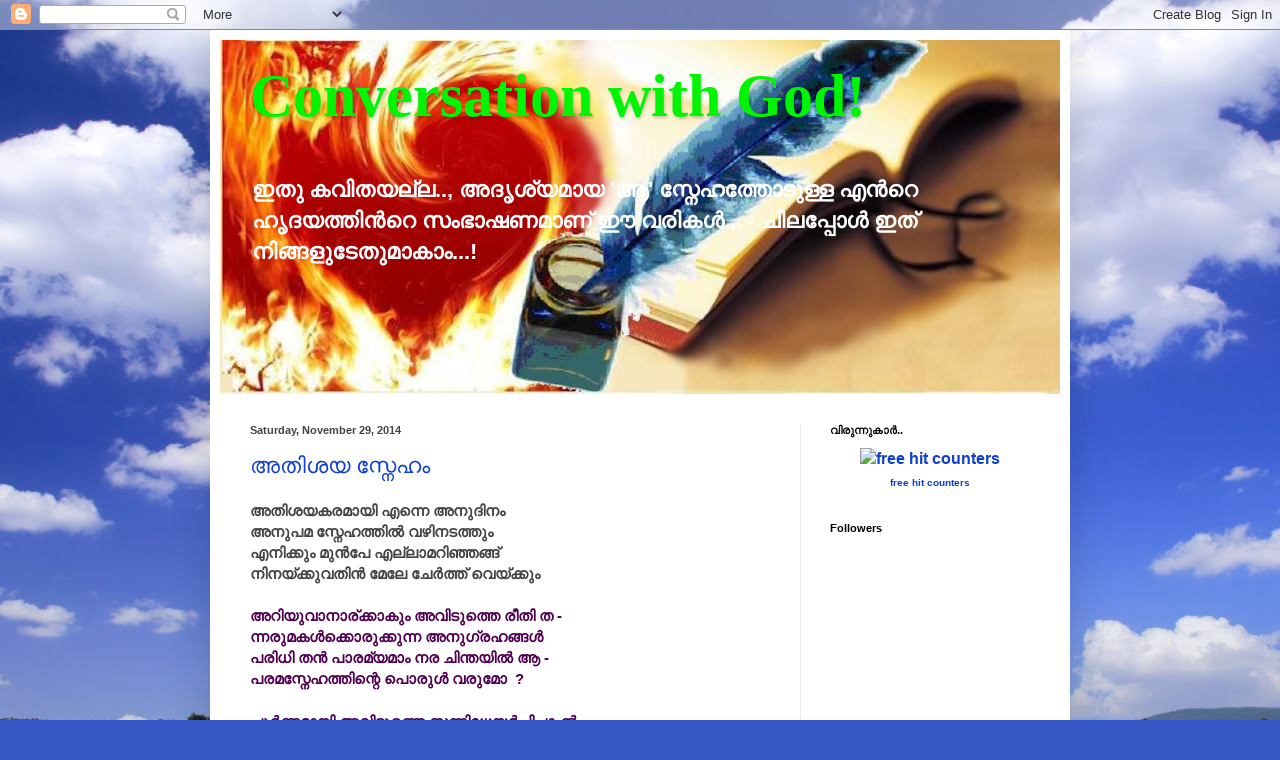

--- FILE ---
content_type: text/html; charset=UTF-8
request_url: https://hrudayamparanjathu.blogspot.com/2014/11/
body_size: 10521
content:
<!DOCTYPE html>
<html class='v2' dir='ltr' lang='en'>
<head>
<link href='https://www.blogger.com/static/v1/widgets/335934321-css_bundle_v2.css' rel='stylesheet' type='text/css'/>
<meta content='width=1100' name='viewport'/>
<meta content='text/html; charset=UTF-8' http-equiv='Content-Type'/>
<meta content='blogger' name='generator'/>
<link href='https://hrudayamparanjathu.blogspot.com/favicon.ico' rel='icon' type='image/x-icon'/>
<link href='http://hrudayamparanjathu.blogspot.com/2014/11/' rel='canonical'/>
<link rel="alternate" type="application/atom+xml" title="Conversation with God! - Atom" href="https://hrudayamparanjathu.blogspot.com/feeds/posts/default" />
<link rel="alternate" type="application/rss+xml" title="Conversation with God! - RSS" href="https://hrudayamparanjathu.blogspot.com/feeds/posts/default?alt=rss" />
<link rel="service.post" type="application/atom+xml" title="Conversation with God! - Atom" href="https://www.blogger.com/feeds/8634316811649955760/posts/default" />
<!--Can't find substitution for tag [blog.ieCssRetrofitLinks]-->
<meta content='http://hrudayamparanjathu.blogspot.com/2014/11/' property='og:url'/>
<meta content='Conversation with God!' property='og:title'/>
<meta content='ഇതു കവിതയല്ല.., അദൃശ്യമായ &#39;ആ&#39; സ്നേഹത്തോടുള്ള  എന്‍റെ ഹൃദയത്തിന്‍റെ സംഭാഷണമാണ് ഈ വരികള്‍... 
   - ചിലപ്പോള്‍ ഇത് നിങ്ങളുടേതുമാകാം...!' property='og:description'/>
<title>Conversation with God!: November 2014</title>
<style id='page-skin-1' type='text/css'><!--
/*
-----------------------------------------------
Blogger Template Style
Name:     Simple
Designer: Blogger
URL:      www.blogger.com
----------------------------------------------- */
/* Content
----------------------------------------------- */
body {
font: normal bold 16px Arial, Tahoma, Helvetica, FreeSans, sans-serif;
color: #444444;
background: #3759c7 url(//themes.googleusercontent.com/image?id=1FOUtmp43ZPqoLj1JZ2nxaZYdvVbF6HQjeiW3sr9xNk_AE0Ytyj5SVLQKr4-oLhOs1cyB) no-repeat fixed top center /* Credit: konradlew (http://www.istockphoto.com/googleimages.php?id=2099120&platform=blogger) */;
padding: 0 40px 40px 40px;
}
html body .region-inner {
min-width: 0;
max-width: 100%;
width: auto;
}
h2 {
font-size: 22px;
}
a:link {
text-decoration:none;
color: #113fd2;
}
a:visited {
text-decoration:none;
color: #8a8a8a;
}
a:hover {
text-decoration:underline;
color: #051cff;
}
.body-fauxcolumn-outer .fauxcolumn-inner {
background: transparent none repeat scroll top left;
_background-image: none;
}
.body-fauxcolumn-outer .cap-top {
position: absolute;
z-index: 1;
height: 400px;
width: 100%;
}
.body-fauxcolumn-outer .cap-top .cap-left {
width: 100%;
background: transparent none repeat-x scroll top left;
_background-image: none;
}
.content-outer {
-moz-box-shadow: 0 0 40px rgba(0, 0, 0, .15);
-webkit-box-shadow: 0 0 5px rgba(0, 0, 0, .15);
-goog-ms-box-shadow: 0 0 10px #333333;
box-shadow: 0 0 40px rgba(0, 0, 0, .15);
margin-bottom: 1px;
}
.content-inner {
padding: 10px 10px;
}
.content-inner {
background-color: #ffffff;
}
/* Header
----------------------------------------------- */
.header-outer {
background: #113fd2 url(//www.blogblog.com/1kt/simple/gradients_light.png) repeat-x scroll 0 -400px;
_background-image: none;
}
.Header h1 {
font: normal bold 60px Georgia, Utopia, 'Palatino Linotype', Palatino, serif;
color: #00f404;
text-shadow: 1px 2px 3px rgba(0, 0, 0, .2);
}
.Header h1 a {
color: #00f404;
}
.Header .description {
font-size: 140%;
color: #ffffff;
}
.header-inner .Header .titlewrapper {
padding: 22px 30px;
}
.header-inner .Header .descriptionwrapper {
padding: 0 30px;
}
/* Tabs
----------------------------------------------- */
.tabs-inner .section:first-child {
border-top: 0 solid #eeeeee;
}
.tabs-inner .section:first-child ul {
margin-top: -0;
border-top: 0 solid #eeeeee;
border-left: 0 solid #eeeeee;
border-right: 0 solid #eeeeee;
}
.tabs-inner .widget ul {
background: #f5f5f5 url(https://resources.blogblog.com/blogblog/data/1kt/simple/gradients_light.png) repeat-x scroll 0 -800px;
_background-image: none;
border-bottom: 1px solid #eeeeee;
margin-top: 0;
margin-left: -30px;
margin-right: -30px;
}
.tabs-inner .widget li a {
display: inline-block;
padding: .6em 1em;
font: normal normal 14px Arial, Tahoma, Helvetica, FreeSans, sans-serif;
color: #081efc;
border-left: 1px solid #ffffff;
border-right: 1px solid #eeeeee;
}
.tabs-inner .widget li:first-child a {
border-left: none;
}
.tabs-inner .widget li.selected a, .tabs-inner .widget li a:hover {
color: #000000;
background-color: #113fd2;
text-decoration: none;
}
/* Columns
----------------------------------------------- */
.main-outer {
border-top: 0 solid #eeeeee;
}
.fauxcolumn-left-outer .fauxcolumn-inner {
border-right: 1px solid #eeeeee;
}
.fauxcolumn-right-outer .fauxcolumn-inner {
border-left: 1px solid #eeeeee;
}
/* Headings
----------------------------------------------- */
div.widget > h2,
div.widget h2.title {
margin: 0 0 1em 0;
font: normal bold 11px Arial, Tahoma, Helvetica, FreeSans, sans-serif;
color: #000000;
}
/* Widgets
----------------------------------------------- */
.widget .zippy {
color: #9a9a9a;
text-shadow: 2px 2px 1px rgba(0, 0, 0, .1);
}
.widget .popular-posts ul {
list-style: none;
}
/* Posts
----------------------------------------------- */
h2.date-header {
font: normal bold 11px Arial, Tahoma, Helvetica, FreeSans, sans-serif;
}
.date-header span {
background-color: transparent;
color: #444444;
padding: inherit;
letter-spacing: inherit;
margin: inherit;
}
.main-inner {
padding-top: 30px;
padding-bottom: 30px;
}
.main-inner .column-center-inner {
padding: 0 15px;
}
.main-inner .column-center-inner .section {
margin: 0 15px;
}
.post {
margin: 0 0 25px 0;
}
h3.post-title, .comments h4 {
font: normal normal 22px Arial, Tahoma, Helvetica, FreeSans, sans-serif;
margin: .75em 0 0;
}
.post-body {
font-size: 110%;
line-height: 1.4;
position: relative;
}
.post-body img, .post-body .tr-caption-container, .Profile img, .Image img,
.BlogList .item-thumbnail img {
padding: 2px;
background: #ffffff;
border: 1px solid #eeeeee;
-moz-box-shadow: 1px 1px 5px rgba(0, 0, 0, .1);
-webkit-box-shadow: 1px 1px 5px rgba(0, 0, 0, .1);
box-shadow: 1px 1px 5px rgba(0, 0, 0, .1);
}
.post-body img, .post-body .tr-caption-container {
padding: 5px;
}
.post-body .tr-caption-container {
color: #444444;
}
.post-body .tr-caption-container img {
padding: 0;
background: transparent;
border: none;
-moz-box-shadow: 0 0 0 rgba(0, 0, 0, .1);
-webkit-box-shadow: 0 0 0 rgba(0, 0, 0, .1);
box-shadow: 0 0 0 rgba(0, 0, 0, .1);
}
.post-header {
margin: 0 0 1.5em;
line-height: 1.6;
font-size: 90%;
}
.post-footer {
margin: 20px -2px 0;
padding: 5px 10px;
color: #6a6a6a;
background-color: #f9f9f9;
border-bottom: 1px solid #eeeeee;
line-height: 1.6;
font-size: 90%;
}
#comments .comment-author {
padding-top: 1.5em;
border-top: 1px solid #eeeeee;
background-position: 0 1.5em;
}
#comments .comment-author:first-child {
padding-top: 0;
border-top: none;
}
.avatar-image-container {
margin: .2em 0 0;
}
#comments .avatar-image-container img {
border: 1px solid #eeeeee;
}
/* Comments
----------------------------------------------- */
.comments .comments-content .icon.blog-author {
background-repeat: no-repeat;
background-image: url([data-uri]);
}
.comments .comments-content .loadmore a {
border-top: 1px solid #9a9a9a;
border-bottom: 1px solid #9a9a9a;
}
.comments .comment-thread.inline-thread {
background-color: #f9f9f9;
}
.comments .continue {
border-top: 2px solid #9a9a9a;
}
/* Accents
---------------------------------------------- */
.section-columns td.columns-cell {
border-left: 1px solid #eeeeee;
}
.blog-pager {
background: transparent none no-repeat scroll top center;
}
.blog-pager-older-link, .home-link,
.blog-pager-newer-link {
background-color: #ffffff;
padding: 5px;
}
.footer-outer {
border-top: 0 dashed #bbbbbb;
}
/* Mobile
----------------------------------------------- */
body.mobile  {
background-size: auto;
}
.mobile .body-fauxcolumn-outer {
background: transparent none repeat scroll top left;
}
.mobile .body-fauxcolumn-outer .cap-top {
background-size: 100% auto;
}
.mobile .content-outer {
-webkit-box-shadow: 0 0 3px rgba(0, 0, 0, .15);
box-shadow: 0 0 3px rgba(0, 0, 0, .15);
}
.mobile .tabs-inner .widget ul {
margin-left: 0;
margin-right: 0;
}
.mobile .post {
margin: 0;
}
.mobile .main-inner .column-center-inner .section {
margin: 0;
}
.mobile .date-header span {
padding: 0.1em 10px;
margin: 0 -10px;
}
.mobile h3.post-title {
margin: 0;
}
.mobile .blog-pager {
background: transparent none no-repeat scroll top center;
}
.mobile .footer-outer {
border-top: none;
}
.mobile .main-inner, .mobile .footer-inner {
background-color: #ffffff;
}
.mobile-index-contents {
color: #444444;
}
.mobile-link-button {
background-color: #113fd2;
}
.mobile-link-button a:link, .mobile-link-button a:visited {
color: #ffffff;
}
.mobile .tabs-inner .section:first-child {
border-top: none;
}
.mobile .tabs-inner .PageList .widget-content {
background-color: #113fd2;
color: #000000;
border-top: 1px solid #eeeeee;
border-bottom: 1px solid #eeeeee;
}
.mobile .tabs-inner .PageList .widget-content .pagelist-arrow {
border-left: 1px solid #eeeeee;
}

--></style>
<style id='template-skin-1' type='text/css'><!--
body {
min-width: 860px;
}
.content-outer, .content-fauxcolumn-outer, .region-inner {
min-width: 860px;
max-width: 860px;
_width: 860px;
}
.main-inner .columns {
padding-left: 0px;
padding-right: 260px;
}
.main-inner .fauxcolumn-center-outer {
left: 0px;
right: 260px;
/* IE6 does not respect left and right together */
_width: expression(this.parentNode.offsetWidth -
parseInt("0px") -
parseInt("260px") + 'px');
}
.main-inner .fauxcolumn-left-outer {
width: 0px;
}
.main-inner .fauxcolumn-right-outer {
width: 260px;
}
.main-inner .column-left-outer {
width: 0px;
right: 100%;
margin-left: -0px;
}
.main-inner .column-right-outer {
width: 260px;
margin-right: -260px;
}
#layout {
min-width: 0;
}
#layout .content-outer {
min-width: 0;
width: 800px;
}
#layout .region-inner {
min-width: 0;
width: auto;
}
body#layout div.add_widget {
padding: 8px;
}
body#layout div.add_widget a {
margin-left: 32px;
}
--></style>
<style>
    body {background-image:url(\/\/themes.googleusercontent.com\/image?id=1FOUtmp43ZPqoLj1JZ2nxaZYdvVbF6HQjeiW3sr9xNk_AE0Ytyj5SVLQKr4-oLhOs1cyB);}
    
@media (max-width: 200px) { body {background-image:url(\/\/themes.googleusercontent.com\/image?id=1FOUtmp43ZPqoLj1JZ2nxaZYdvVbF6HQjeiW3sr9xNk_AE0Ytyj5SVLQKr4-oLhOs1cyB&options=w200);}}
@media (max-width: 400px) and (min-width: 201px) { body {background-image:url(\/\/themes.googleusercontent.com\/image?id=1FOUtmp43ZPqoLj1JZ2nxaZYdvVbF6HQjeiW3sr9xNk_AE0Ytyj5SVLQKr4-oLhOs1cyB&options=w400);}}
@media (max-width: 800px) and (min-width: 401px) { body {background-image:url(\/\/themes.googleusercontent.com\/image?id=1FOUtmp43ZPqoLj1JZ2nxaZYdvVbF6HQjeiW3sr9xNk_AE0Ytyj5SVLQKr4-oLhOs1cyB&options=w800);}}
@media (max-width: 1200px) and (min-width: 801px) { body {background-image:url(\/\/themes.googleusercontent.com\/image?id=1FOUtmp43ZPqoLj1JZ2nxaZYdvVbF6HQjeiW3sr9xNk_AE0Ytyj5SVLQKr4-oLhOs1cyB&options=w1200);}}
/* Last tag covers anything over one higher than the previous max-size cap. */
@media (min-width: 1201px) { body {background-image:url(\/\/themes.googleusercontent.com\/image?id=1FOUtmp43ZPqoLj1JZ2nxaZYdvVbF6HQjeiW3sr9xNk_AE0Ytyj5SVLQKr4-oLhOs1cyB&options=w1600);}}
  </style>
<link href='https://www.blogger.com/dyn-css/authorization.css?targetBlogID=8634316811649955760&amp;zx=5260b9d0-7901-46ab-a525-867afd2c1eaa' media='none' onload='if(media!=&#39;all&#39;)media=&#39;all&#39;' rel='stylesheet'/><noscript><link href='https://www.blogger.com/dyn-css/authorization.css?targetBlogID=8634316811649955760&amp;zx=5260b9d0-7901-46ab-a525-867afd2c1eaa' rel='stylesheet'/></noscript>
<meta name='google-adsense-platform-account' content='ca-host-pub-1556223355139109'/>
<meta name='google-adsense-platform-domain' content='blogspot.com'/>

</head>
<body class='loading variant-bold'>
<div class='navbar section' id='navbar' name='Navbar'><div class='widget Navbar' data-version='1' id='Navbar1'><script type="text/javascript">
    function setAttributeOnload(object, attribute, val) {
      if(window.addEventListener) {
        window.addEventListener('load',
          function(){ object[attribute] = val; }, false);
      } else {
        window.attachEvent('onload', function(){ object[attribute] = val; });
      }
    }
  </script>
<div id="navbar-iframe-container"></div>
<script type="text/javascript" src="https://apis.google.com/js/platform.js"></script>
<script type="text/javascript">
      gapi.load("gapi.iframes:gapi.iframes.style.bubble", function() {
        if (gapi.iframes && gapi.iframes.getContext) {
          gapi.iframes.getContext().openChild({
              url: 'https://www.blogger.com/navbar/8634316811649955760?origin\x3dhttps://hrudayamparanjathu.blogspot.com',
              where: document.getElementById("navbar-iframe-container"),
              id: "navbar-iframe"
          });
        }
      });
    </script><script type="text/javascript">
(function() {
var script = document.createElement('script');
script.type = 'text/javascript';
script.src = '//pagead2.googlesyndication.com/pagead/js/google_top_exp.js';
var head = document.getElementsByTagName('head')[0];
if (head) {
head.appendChild(script);
}})();
</script>
</div></div>
<div class='body-fauxcolumns'>
<div class='fauxcolumn-outer body-fauxcolumn-outer'>
<div class='cap-top'>
<div class='cap-left'></div>
<div class='cap-right'></div>
</div>
<div class='fauxborder-left'>
<div class='fauxborder-right'></div>
<div class='fauxcolumn-inner'>
</div>
</div>
<div class='cap-bottom'>
<div class='cap-left'></div>
<div class='cap-right'></div>
</div>
</div>
</div>
<div class='content'>
<div class='content-fauxcolumns'>
<div class='fauxcolumn-outer content-fauxcolumn-outer'>
<div class='cap-top'>
<div class='cap-left'></div>
<div class='cap-right'></div>
</div>
<div class='fauxborder-left'>
<div class='fauxborder-right'></div>
<div class='fauxcolumn-inner'>
</div>
</div>
<div class='cap-bottom'>
<div class='cap-left'></div>
<div class='cap-right'></div>
</div>
</div>
</div>
<div class='content-outer'>
<div class='content-cap-top cap-top'>
<div class='cap-left'></div>
<div class='cap-right'></div>
</div>
<div class='fauxborder-left content-fauxborder-left'>
<div class='fauxborder-right content-fauxborder-right'></div>
<div class='content-inner'>
<header>
<div class='header-outer'>
<div class='header-cap-top cap-top'>
<div class='cap-left'></div>
<div class='cap-right'></div>
</div>
<div class='fauxborder-left header-fauxborder-left'>
<div class='fauxborder-right header-fauxborder-right'></div>
<div class='region-inner header-inner'>
<div class='header section' id='header' name='Header'><div class='widget Header' data-version='1' id='Header1'>
<div id='header-inner' style='background-image: url("https://blogger.googleusercontent.com/img/b/R29vZ2xl/AVvXsEhNYAZoXx68wouGRPVA3UafAKbYyG2o7qL6QbK9IvAD92DcWtswELwSIpaCBSyrCFwMHFsMiaIGORyMCG6pijlNKKX-nN_Vf_JQDOAd61-D0TPC60VHYsdTJXFv9woh9rj2VKERmJ9PScg/s840/final3.jpg"); background-position: left; min-height: 354px; _height: 354px; background-repeat: no-repeat; '>
<div class='titlewrapper' style='background: transparent'>
<h1 class='title' style='background: transparent; border-width: 0px'>
<a href='https://hrudayamparanjathu.blogspot.com/'>
Conversation with God!
</a>
</h1>
</div>
<div class='descriptionwrapper'>
<p class='description'><span>ഇത&#3393; കവ&#3391;തയല&#3405;ല.., അദ&#3395;ശ&#3405;യമ&#3390;യ 'ആ' സ&#3405;ന&#3399;ഹത&#3405;ത&#3403;ട&#3393;ള&#3405;ള  എന&#3405;&#8205;റ&#3398; ഹ&#3395;ദയത&#3405;ത&#3391;ന&#3405;&#8205;റ&#3398; സ&#3330;ഭ&#3390;ഷണമ&#3390;ണ&#3405; ഈ വര&#3391;കള&#3405;&#8205;... 
   - ച&#3391;ലപ&#3405;പ&#3403;ള&#3405;&#8205; ഇത&#3405; ന&#3391;ങ&#3405;ങള&#3393;ട&#3399;ത&#3393;മ&#3390;ക&#3390;&#3330;...!</span></p>
</div>
</div>
</div></div>
</div>
</div>
<div class='header-cap-bottom cap-bottom'>
<div class='cap-left'></div>
<div class='cap-right'></div>
</div>
</div>
</header>
<div class='tabs-outer'>
<div class='tabs-cap-top cap-top'>
<div class='cap-left'></div>
<div class='cap-right'></div>
</div>
<div class='fauxborder-left tabs-fauxborder-left'>
<div class='fauxborder-right tabs-fauxborder-right'></div>
<div class='region-inner tabs-inner'>
<div class='tabs no-items section' id='crosscol' name='Cross-Column'></div>
<div class='tabs no-items section' id='crosscol-overflow' name='Cross-Column 2'></div>
</div>
</div>
<div class='tabs-cap-bottom cap-bottom'>
<div class='cap-left'></div>
<div class='cap-right'></div>
</div>
</div>
<div class='main-outer'>
<div class='main-cap-top cap-top'>
<div class='cap-left'></div>
<div class='cap-right'></div>
</div>
<div class='fauxborder-left main-fauxborder-left'>
<div class='fauxborder-right main-fauxborder-right'></div>
<div class='region-inner main-inner'>
<div class='columns fauxcolumns'>
<div class='fauxcolumn-outer fauxcolumn-center-outer'>
<div class='cap-top'>
<div class='cap-left'></div>
<div class='cap-right'></div>
</div>
<div class='fauxborder-left'>
<div class='fauxborder-right'></div>
<div class='fauxcolumn-inner'>
</div>
</div>
<div class='cap-bottom'>
<div class='cap-left'></div>
<div class='cap-right'></div>
</div>
</div>
<div class='fauxcolumn-outer fauxcolumn-left-outer'>
<div class='cap-top'>
<div class='cap-left'></div>
<div class='cap-right'></div>
</div>
<div class='fauxborder-left'>
<div class='fauxborder-right'></div>
<div class='fauxcolumn-inner'>
</div>
</div>
<div class='cap-bottom'>
<div class='cap-left'></div>
<div class='cap-right'></div>
</div>
</div>
<div class='fauxcolumn-outer fauxcolumn-right-outer'>
<div class='cap-top'>
<div class='cap-left'></div>
<div class='cap-right'></div>
</div>
<div class='fauxborder-left'>
<div class='fauxborder-right'></div>
<div class='fauxcolumn-inner'>
</div>
</div>
<div class='cap-bottom'>
<div class='cap-left'></div>
<div class='cap-right'></div>
</div>
</div>
<!-- corrects IE6 width calculation -->
<div class='columns-inner'>
<div class='column-center-outer'>
<div class='column-center-inner'>
<div class='main section' id='main' name='Main'><div class='widget Blog' data-version='1' id='Blog1'>
<div class='blog-posts hfeed'>

          <div class="date-outer">
        
<h2 class='date-header'><span>Saturday, November 29, 2014</span></h2>

          <div class="date-posts">
        
<div class='post-outer'>
<div class='post hentry uncustomized-post-template' itemprop='blogPost' itemscope='itemscope' itemtype='http://schema.org/BlogPosting'>
<meta content='8634316811649955760' itemprop='blogId'/>
<meta content='3311820170951306525' itemprop='postId'/>
<a name='3311820170951306525'></a>
<h3 class='post-title entry-title' itemprop='name'>
<a href='https://hrudayamparanjathu.blogspot.com/2014/11/blog-post_29.html'>അത&#3391;ശയ സ&#3405;ന&#3399;ഹ&#3330;</a>
</h3>
<div class='post-header'>
<div class='post-header-line-1'></div>
</div>
<div class='post-body entry-content' id='post-body-3311820170951306525' itemprop='description articleBody'>
<div dir="ltr" style="text-align: left;" trbidi="on">
<div class="im" style="background-color: white; color: #444444; font-family: arial, sans-serif; font-size: 15.4545450210571px; line-height: 21.8181819915772px;">
അത&#3391;ശയകരമ&#3390;യ&#3391; എന&#3405;ന&#3398; അന&#3393;ദ&#3391;ന&#3330;<br />
<div>
അന&#3393;പമ സ&#3405;ന&#3399;ഹത&#3405;ത&#3391;ൽ വഴ&#3391;നടത&#3405;ത&#3393;&#3330;&nbsp;</div>
<div>
എന&#3391;ക&#3405;ക&#3393;&#3330; മ&#3393;ൻപ&#3399; എല&#3405;ല&#3390;മറ&#3391;ഞ&#3405;ഞങ&#3405;ങ&#3405;&nbsp;</div>
<div>
ന&#3391;നയ&#3405;ക&#3405;ക&#3393;വത&#3391;ൻ മ&#3399;ല&#3399; ച&#3399;ർത&#3405;ത&#3405; വ&#3398;യ&#3405;ക&#3405;ക&#3393;&#3330;&nbsp;</div>
<div>
<br /></div>
</div>
<div class="im" style="background-color: white; color: #444444; font-family: arial, sans-serif; font-size: 15.4545450210571px; line-height: 21.8181819915772px;">
<span style="color: #500050;">അറ&#3391;യ&#3393;വ&#3390;ന&#3390;ര&#3405;ക&#3405;ക&#3390;ക&#3393;&#3330; അവ&#3391;ട&#3393;ത&#3405;ത&#3398; ര&#3392;ത&#3391; ത -</span></div>
<div class="im" style="background-color: white; color: #444444; font-family: arial, sans-serif; font-size: 15.4545450210571px; line-height: 21.8181819915772px;">
<span style="color: #500050;">ന&#3405;നര&#3393;മകൾക&#3405;ക&#3402;ര&#3393;ക&#3405;ക&#3393;ന&#3405;ന അന&#3393;ഗ&#3405;രഹങ&#3405;ങൾ&nbsp;</span></div>
<div class="im" style="background-color: white; color: #444444; font-family: arial, sans-serif; font-size: 15.4545450210571px; line-height: 21.8181819915772px;">
<span style="color: #500050;">പര&#3391;ധ&#3391; തൻ&nbsp;</span><span style="color: #500050;">പ&#3390;രമ&#3405;യമ&#3390;&#3330; നര</span><span style="color: #500050;">&nbsp;ച&#3391;ന&#3405;തയ&#3391;ൽ ആ -</span></div>
<div class="im" style="background-color: white; color: #444444; font-family: arial, sans-serif; font-size: 15.4545450210571px; line-height: 21.8181819915772px;">
<span style="color: #500050;">പരമസ&#3405;ന&#3399;ഹത&#3405;ത&#3391;ന&#3405;റ&#3398; പ&#3402;ര&#3393;ൾ വര&#3393;മ&#3403;&nbsp;&nbsp;?</span></div>
<div class="im" style="background-color: white; color: #444444; font-family: arial, sans-serif; font-size: 15.4545450210571px; line-height: 21.8181819915772px;">
<span style="color: #500050;"><br /></span></div>
<div class="im" style="background-color: white; color: #444444; font-family: arial, sans-serif; font-size: 15.4545450210571px; line-height: 21.8181819915772px;">
<span style="color: #500050; line-height: 1.54;">പ&#3394;ർണ&#3405;ണമ&#3390;യ&#3391; അവ&#3391;ട&#3393;ത&#3405;ത&#3398; സന&#3405;ന&#3391;ധ&#3399;യർപ&#3405;പ&#3391;ച&#3405;ച&#3390;-ൽ&nbsp;</span></div>
<div class="im" style="background-color: white; color: #444444; font-family: arial, sans-serif; font-size: 15.4545450210571px; line-height: 21.8181819915772px;">
<span style="color: #500050;">വർണ&#3405;ണന ത&#3403;ൽക&#3405;ക&#3393;&#3330; വ&#3391;-സ&#3405;മയമ&#3390;യ&#3391;ട&#3393;&#3330;&nbsp;.</span></div>
<div class="im" style="background-color: white; color: #444444; font-family: arial, sans-serif; font-size: 15.4545450210571px; line-height: 21.8181819915772px;">
<span style="color: #500050;">കണ&#3405;ണ&#3393; ക&#3390;ണ&#3390;ത&#3405;തത&#3393;&#3330; ക&#3390;ത&#3393; ക&#3399;ള&#3405;ക&#3405;ക&#3390;ത&#3405;തത&#3393;&#3330;&nbsp;</span></div>
<div class="im" style="background-color: white; color: #444444; font-family: arial, sans-serif; font-size: 15.4545450210571px; line-height: 21.8181819915772px;">
<span style="color: #500050;">വ&#3391;ണ&#3405;ണ&#3391;ല&#3398; ത&#3390;തനങ&#3405;ങ&#3402;ര&#3393;ക&#3405;ക&#3391; വ&#3398;യ&#3405;ക&#3405;ക&#3393;&#3330;&nbsp;</span></div>
</div>
<div style='clear: both;'></div>
</div>
<div class='post-footer'>
<div class='post-footer-line post-footer-line-1'>
<span class='post-author vcard'>
Posted by
<span class='fn' itemprop='author' itemscope='itemscope' itemtype='http://schema.org/Person'>
<meta content='https://www.blogger.com/profile/12690031512632209320' itemprop='url'/>
<a class='g-profile' href='https://www.blogger.com/profile/12690031512632209320' rel='author' title='author profile'>
<span itemprop='name'>സ&#3405;വന&#3405;ത&#3330; സ&#3393;ഹ&#3395;ത&#3405;ത&#3405;</span>
</a>
</span>
</span>
<span class='post-timestamp'>
at
<meta content='http://hrudayamparanjathu.blogspot.com/2014/11/blog-post_29.html' itemprop='url'/>
<a class='timestamp-link' href='https://hrudayamparanjathu.blogspot.com/2014/11/blog-post_29.html' rel='bookmark' title='permanent link'><abbr class='published' itemprop='datePublished' title='2014-11-29T13:10:00-08:00'>1:10&#8239;PM</abbr></a>
</span>
<span class='post-comment-link'>
<a class='comment-link' href='https://www.blogger.com/comment/fullpage/post/8634316811649955760/3311820170951306525' onclick=''>
12 comments:
  </a>
</span>
<span class='post-icons'>
<span class='item-control blog-admin pid-1354773841'>
<a href='https://www.blogger.com/post-edit.g?blogID=8634316811649955760&postID=3311820170951306525&from=pencil' title='Edit Post'>
<img alt='' class='icon-action' height='18' src='https://resources.blogblog.com/img/icon18_edit_allbkg.gif' width='18'/>
</a>
</span>
</span>
<div class='post-share-buttons goog-inline-block'>
</div>
</div>
<div class='post-footer-line post-footer-line-2'>
<span class='post-labels'>
Labels:
<a href='https://hrudayamparanjathu.blogspot.com/search/label/%E0%B4%97%E0%B4%BE%E0%B4%A8%E0%B4%82' rel='tag'>ഗ&#3390;ന&#3330;</a>
</span>
</div>
<div class='post-footer-line post-footer-line-3'>
<span class='post-location'>
</span>
</div>
</div>
</div>
</div>

        </div></div>
      
</div>
<div class='blog-pager' id='blog-pager'>
<span id='blog-pager-newer-link'>
<a class='blog-pager-newer-link' href='https://hrudayamparanjathu.blogspot.com/' id='Blog1_blog-pager-newer-link' title='Newer Posts'>Newer Posts</a>
</span>
<span id='blog-pager-older-link'>
<a class='blog-pager-older-link' href='https://hrudayamparanjathu.blogspot.com/search?updated-max=2014-11-29T13:10:00-08:00&amp;max-results=7' id='Blog1_blog-pager-older-link' title='Older Posts'>Older Posts</a>
</span>
<a class='home-link' href='https://hrudayamparanjathu.blogspot.com/'>Home</a>
</div>
<div class='clear'></div>
<div class='blog-feeds'>
<div class='feed-links'>
Subscribe to:
<a class='feed-link' href='https://hrudayamparanjathu.blogspot.com/feeds/posts/default' target='_blank' type='application/atom+xml'>Comments (Atom)</a>
</div>
</div>
</div></div>
</div>
</div>
<div class='column-left-outer'>
<div class='column-left-inner'>
<aside>
</aside>
</div>
</div>
<div class='column-right-outer'>
<div class='column-right-inner'>
<aside>
<div class='sidebar section' id='sidebar-right-1'><div class='widget HTML' data-version='1' id='HTML1'>
<h2 class='title'>വ&#3391;ര&#3393;ന&#3405;ന&#3393;ക&#3390;ര&#3405;&#8205;..</h2>
<div class='widget-content'>
<!-- Start of SimpleHitCounter Code -->
<div align="center"><a href="http://www.simplehitcounter.com" target="_blank"><img border="0" width="83" alt="free hit counters" src="https://lh3.googleusercontent.com/blogger_img_proxy/AEn0k_ugIducNY-tfZ3t6Dt7Q_IwIVDd_422geyVllPHvcEtv1unacI1FBjJtT0VnjG7rF7XrJeRBDy6APsInVmzKon6prmHFMODA0kai8arFvuTbw7aqmrfU2olQsXL-5olDOo=s0-d" height="18"></a><br/><a href="http://www.simplehitcounter.com" target="_blank"><font size="-3">free hit counters</font></a></div>
<!-- End of SimpleHitCounter Code -->
</div>
<div class='clear'></div>
</div><div class='widget Followers' data-version='1' id='Followers1'>
<h2 class='title'>Followers</h2>
<div class='widget-content'>
<div id='Followers1-wrapper'>
<div style='margin-right:2px;'>
<div><script type="text/javascript" src="https://apis.google.com/js/platform.js"></script>
<div id="followers-iframe-container"></div>
<script type="text/javascript">
    window.followersIframe = null;
    function followersIframeOpen(url) {
      gapi.load("gapi.iframes", function() {
        if (gapi.iframes && gapi.iframes.getContext) {
          window.followersIframe = gapi.iframes.getContext().openChild({
            url: url,
            where: document.getElementById("followers-iframe-container"),
            messageHandlersFilter: gapi.iframes.CROSS_ORIGIN_IFRAMES_FILTER,
            messageHandlers: {
              '_ready': function(obj) {
                window.followersIframe.getIframeEl().height = obj.height;
              },
              'reset': function() {
                window.followersIframe.close();
                followersIframeOpen("https://www.blogger.com/followers/frame/8634316811649955760?colors\x3dCgt0cmFuc3BhcmVudBILdHJhbnNwYXJlbnQaByM0NDQ0NDQiByMxMTNmZDIqByNmZmZmZmYyByMwMDAwMDA6ByM0NDQ0NDRCByMxMTNmZDJKByM5YTlhOWFSByMxMTNmZDJaC3RyYW5zcGFyZW50\x26pageSize\x3d21\x26hl\x3den\x26origin\x3dhttps://hrudayamparanjathu.blogspot.com");
              },
              'open': function(url) {
                window.followersIframe.close();
                followersIframeOpen(url);
              }
            }
          });
        }
      });
    }
    followersIframeOpen("https://www.blogger.com/followers/frame/8634316811649955760?colors\x3dCgt0cmFuc3BhcmVudBILdHJhbnNwYXJlbnQaByM0NDQ0NDQiByMxMTNmZDIqByNmZmZmZmYyByMwMDAwMDA6ByM0NDQ0NDRCByMxMTNmZDJKByM5YTlhOWFSByMxMTNmZDJaC3RyYW5zcGFyZW50\x26pageSize\x3d21\x26hl\x3den\x26origin\x3dhttps://hrudayamparanjathu.blogspot.com");
  </script></div>
</div>
</div>
<div class='clear'></div>
</div>
</div><div class='widget BlogArchive' data-version='1' id='BlogArchive1'>
<h2>Blog Archive</h2>
<div class='widget-content'>
<div id='ArchiveList'>
<div id='BlogArchive1_ArchiveList'>
<ul class='hierarchy'>
<li class='archivedate collapsed'>
<a class='toggle' href='javascript:void(0)'>
<span class='zippy'>

        &#9658;&#160;
      
</span>
</a>
<a class='post-count-link' href='https://hrudayamparanjathu.blogspot.com/2015/'>
2015
</a>
<span class='post-count' dir='ltr'>(1)</span>
<ul class='hierarchy'>
<li class='archivedate collapsed'>
<a class='toggle' href='javascript:void(0)'>
<span class='zippy'>

        &#9658;&#160;
      
</span>
</a>
<a class='post-count-link' href='https://hrudayamparanjathu.blogspot.com/2015/02/'>
February
</a>
<span class='post-count' dir='ltr'>(1)</span>
</li>
</ul>
</li>
</ul>
<ul class='hierarchy'>
<li class='archivedate expanded'>
<a class='toggle' href='javascript:void(0)'>
<span class='zippy toggle-open'>

        &#9660;&#160;
      
</span>
</a>
<a class='post-count-link' href='https://hrudayamparanjathu.blogspot.com/2014/'>
2014
</a>
<span class='post-count' dir='ltr'>(1)</span>
<ul class='hierarchy'>
<li class='archivedate expanded'>
<a class='toggle' href='javascript:void(0)'>
<span class='zippy toggle-open'>

        &#9660;&#160;
      
</span>
</a>
<a class='post-count-link' href='https://hrudayamparanjathu.blogspot.com/2014/11/'>
November
</a>
<span class='post-count' dir='ltr'>(1)</span>
<ul class='posts'>
<li><a href='https://hrudayamparanjathu.blogspot.com/2014/11/blog-post_29.html'>അത&#3391;ശയ സ&#3405;ന&#3399;ഹ&#3330;</a></li>
</ul>
</li>
</ul>
</li>
</ul>
<ul class='hierarchy'>
<li class='archivedate collapsed'>
<a class='toggle' href='javascript:void(0)'>
<span class='zippy'>

        &#9658;&#160;
      
</span>
</a>
<a class='post-count-link' href='https://hrudayamparanjathu.blogspot.com/2011/'>
2011
</a>
<span class='post-count' dir='ltr'>(2)</span>
<ul class='hierarchy'>
<li class='archivedate collapsed'>
<a class='toggle' href='javascript:void(0)'>
<span class='zippy'>

        &#9658;&#160;
      
</span>
</a>
<a class='post-count-link' href='https://hrudayamparanjathu.blogspot.com/2011/10/'>
October
</a>
<span class='post-count' dir='ltr'>(1)</span>
</li>
</ul>
<ul class='hierarchy'>
<li class='archivedate collapsed'>
<a class='toggle' href='javascript:void(0)'>
<span class='zippy'>

        &#9658;&#160;
      
</span>
</a>
<a class='post-count-link' href='https://hrudayamparanjathu.blogspot.com/2011/08/'>
August
</a>
<span class='post-count' dir='ltr'>(1)</span>
</li>
</ul>
</li>
</ul>
<ul class='hierarchy'>
<li class='archivedate collapsed'>
<a class='toggle' href='javascript:void(0)'>
<span class='zippy'>

        &#9658;&#160;
      
</span>
</a>
<a class='post-count-link' href='https://hrudayamparanjathu.blogspot.com/2008/'>
2008
</a>
<span class='post-count' dir='ltr'>(5)</span>
<ul class='hierarchy'>
<li class='archivedate collapsed'>
<a class='toggle' href='javascript:void(0)'>
<span class='zippy'>

        &#9658;&#160;
      
</span>
</a>
<a class='post-count-link' href='https://hrudayamparanjathu.blogspot.com/2008/12/'>
December
</a>
<span class='post-count' dir='ltr'>(3)</span>
</li>
</ul>
<ul class='hierarchy'>
<li class='archivedate collapsed'>
<a class='toggle' href='javascript:void(0)'>
<span class='zippy'>

        &#9658;&#160;
      
</span>
</a>
<a class='post-count-link' href='https://hrudayamparanjathu.blogspot.com/2008/11/'>
November
</a>
<span class='post-count' dir='ltr'>(2)</span>
</li>
</ul>
</li>
</ul>
</div>
</div>
<div class='clear'></div>
</div>
</div><div class='widget Profile' data-version='1' id='Profile1'>
<h2>About Me</h2>
<div class='widget-content'>
<a href='https://www.blogger.com/profile/12690031512632209320'><img alt='My photo' class='profile-img' height='80' src='//blogger.googleusercontent.com/img/b/R29vZ2xl/AVvXsEhW2rLcoWs-eVolclWSd6SqNs3iI49SoH_xGu2lJ1mSPSjrSOY0TF1BzVbLKU8x0G11IgNvmmgVksJ2WSXnOHSnOj7XZBw8-JvjITYK9xvhtFTk3bmcUYMHDYbs88mnRg/s220/jjavtar.jpg' width='68'/></a>
<dl class='profile-datablock'>
<dt class='profile-data'>
<a class='profile-name-link g-profile' href='https://www.blogger.com/profile/12690031512632209320' rel='author' style='background-image: url(//www.blogger.com/img/logo-16.png);'>
സ&#3405;വന&#3405;ത&#3330; സ&#3393;ഹ&#3395;ത&#3405;ത&#3405;
</a>
</dt>
<dd class='profile-textblock'>ശ&#3390;ന&#3405;തസ&#3393;ന&#3405;ദര&#3330; എന&#3405;ന&#3405; എന&#3405;ന&#3398;ക&#3405;ക&#3393;റ&#3391;ച&#3405;ച&#3405; അറ&#3391;യ&#3390;ത&#3405;തവര&#3405;&#8205; പറയ&#3393;&#3330;..:) പക&#3405;ഷ&#3399; ഞ&#3390;ന&#3405;&#8205;  ന&#3391;ങ&#3405;ങള&#3405;&#8205; കര&#3393;ത&#3393;ന&#3405;നത&#3405; പ&#3403;ല&#3398; തന&#3405;ന&#3398;..! ക&#3395;ത&#3405;യമ&#3390;യ&#3405; പറഞ&#3405;ഞ&#3390;ല&#3405;&#8205; 'ഒന&#3405;ന&#3393;&#3330; അറ&#3391;യ&#3391;ല&#3405;ല' എന&#3405;ന 'വല&#3391;യ അറ&#3391;വ&#3393;ള&#3405;ള'വന&#3405;&#8205; :)</dd>
</dl>
<a class='profile-link' href='https://www.blogger.com/profile/12690031512632209320' rel='author'>View my complete profile</a>
<div class='clear'></div>
</div>
</div></div>
</aside>
</div>
</div>
</div>
<div style='clear: both'></div>
<!-- columns -->
</div>
<!-- main -->
</div>
</div>
<div class='main-cap-bottom cap-bottom'>
<div class='cap-left'></div>
<div class='cap-right'></div>
</div>
</div>
<footer>
<div class='footer-outer'>
<div class='footer-cap-top cap-top'>
<div class='cap-left'></div>
<div class='cap-right'></div>
</div>
<div class='fauxborder-left footer-fauxborder-left'>
<div class='fauxborder-right footer-fauxborder-right'></div>
<div class='region-inner footer-inner'>
<div class='foot no-items section' id='footer-1'></div>
<table border='0' cellpadding='0' cellspacing='0' class='section-columns columns-2'>
<tbody>
<tr>
<td class='first columns-cell'>
<div class='foot no-items section' id='footer-2-1'></div>
</td>
<td class='columns-cell'>
<div class='foot no-items section' id='footer-2-2'></div>
</td>
</tr>
</tbody>
</table>
<!-- outside of the include in order to lock Attribution widget -->
<div class='foot section' id='footer-3' name='Footer'><div class='widget Attribution' data-version='1' id='Attribution1'>
<div class='widget-content' style='text-align: center;'>
Simple theme. Theme images by <a href='http://www.istockphoto.com/googleimages.php?id=2099120&platform=blogger&langregion=en' target='_blank'>konradlew</a>. Powered by <a href='https://www.blogger.com' target='_blank'>Blogger</a>.
</div>
<div class='clear'></div>
</div></div>
</div>
</div>
<div class='footer-cap-bottom cap-bottom'>
<div class='cap-left'></div>
<div class='cap-right'></div>
</div>
</div>
</footer>
<!-- content -->
</div>
</div>
<div class='content-cap-bottom cap-bottom'>
<div class='cap-left'></div>
<div class='cap-right'></div>
</div>
</div>
</div>
<script type='text/javascript'>
    window.setTimeout(function() {
        document.body.className = document.body.className.replace('loading', '');
      }, 10);
  </script>

<script type="text/javascript" src="https://www.blogger.com/static/v1/widgets/2028843038-widgets.js"></script>
<script type='text/javascript'>
window['__wavt'] = 'AOuZoY5sgFAOAAJeuQcF0x_f37cB69gUHw:1769321682085';_WidgetManager._Init('//www.blogger.com/rearrange?blogID\x3d8634316811649955760','//hrudayamparanjathu.blogspot.com/2014/11/','8634316811649955760');
_WidgetManager._SetDataContext([{'name': 'blog', 'data': {'blogId': '8634316811649955760', 'title': 'Conversation with God!', 'url': 'https://hrudayamparanjathu.blogspot.com/2014/11/', 'canonicalUrl': 'http://hrudayamparanjathu.blogspot.com/2014/11/', 'homepageUrl': 'https://hrudayamparanjathu.blogspot.com/', 'searchUrl': 'https://hrudayamparanjathu.blogspot.com/search', 'canonicalHomepageUrl': 'http://hrudayamparanjathu.blogspot.com/', 'blogspotFaviconUrl': 'https://hrudayamparanjathu.blogspot.com/favicon.ico', 'bloggerUrl': 'https://www.blogger.com', 'hasCustomDomain': false, 'httpsEnabled': true, 'enabledCommentProfileImages': true, 'gPlusViewType': 'FILTERED_POSTMOD', 'adultContent': false, 'analyticsAccountNumber': '', 'encoding': 'UTF-8', 'locale': 'en', 'localeUnderscoreDelimited': 'en', 'languageDirection': 'ltr', 'isPrivate': false, 'isMobile': false, 'isMobileRequest': false, 'mobileClass': '', 'isPrivateBlog': false, 'isDynamicViewsAvailable': true, 'feedLinks': '\x3clink rel\x3d\x22alternate\x22 type\x3d\x22application/atom+xml\x22 title\x3d\x22Conversation with God! - Atom\x22 href\x3d\x22https://hrudayamparanjathu.blogspot.com/feeds/posts/default\x22 /\x3e\n\x3clink rel\x3d\x22alternate\x22 type\x3d\x22application/rss+xml\x22 title\x3d\x22Conversation with God! - RSS\x22 href\x3d\x22https://hrudayamparanjathu.blogspot.com/feeds/posts/default?alt\x3drss\x22 /\x3e\n\x3clink rel\x3d\x22service.post\x22 type\x3d\x22application/atom+xml\x22 title\x3d\x22Conversation with God! - Atom\x22 href\x3d\x22https://www.blogger.com/feeds/8634316811649955760/posts/default\x22 /\x3e\n', 'meTag': '', 'adsenseHostId': 'ca-host-pub-1556223355139109', 'adsenseHasAds': false, 'adsenseAutoAds': false, 'boqCommentIframeForm': true, 'loginRedirectParam': '', 'view': '', 'dynamicViewsCommentsSrc': '//www.blogblog.com/dynamicviews/4224c15c4e7c9321/js/comments.js', 'dynamicViewsScriptSrc': '//www.blogblog.com/dynamicviews/6e0d22adcfa5abea', 'plusOneApiSrc': 'https://apis.google.com/js/platform.js', 'disableGComments': true, 'interstitialAccepted': false, 'sharing': {'platforms': [{'name': 'Get link', 'key': 'link', 'shareMessage': 'Get link', 'target': ''}, {'name': 'Facebook', 'key': 'facebook', 'shareMessage': 'Share to Facebook', 'target': 'facebook'}, {'name': 'BlogThis!', 'key': 'blogThis', 'shareMessage': 'BlogThis!', 'target': 'blog'}, {'name': 'X', 'key': 'twitter', 'shareMessage': 'Share to X', 'target': 'twitter'}, {'name': 'Pinterest', 'key': 'pinterest', 'shareMessage': 'Share to Pinterest', 'target': 'pinterest'}, {'name': 'Email', 'key': 'email', 'shareMessage': 'Email', 'target': 'email'}], 'disableGooglePlus': true, 'googlePlusShareButtonWidth': 0, 'googlePlusBootstrap': '\x3cscript type\x3d\x22text/javascript\x22\x3ewindow.___gcfg \x3d {\x27lang\x27: \x27en\x27};\x3c/script\x3e'}, 'hasCustomJumpLinkMessage': false, 'jumpLinkMessage': 'Read more', 'pageType': 'archive', 'pageName': 'November 2014', 'pageTitle': 'Conversation with God!: November 2014'}}, {'name': 'features', 'data': {}}, {'name': 'messages', 'data': {'edit': 'Edit', 'linkCopiedToClipboard': 'Link copied to clipboard!', 'ok': 'Ok', 'postLink': 'Post Link'}}, {'name': 'template', 'data': {'name': 'Simple', 'localizedName': 'Simple', 'isResponsive': false, 'isAlternateRendering': false, 'isCustom': false, 'variant': 'bold', 'variantId': 'bold'}}, {'name': 'view', 'data': {'classic': {'name': 'classic', 'url': '?view\x3dclassic'}, 'flipcard': {'name': 'flipcard', 'url': '?view\x3dflipcard'}, 'magazine': {'name': 'magazine', 'url': '?view\x3dmagazine'}, 'mosaic': {'name': 'mosaic', 'url': '?view\x3dmosaic'}, 'sidebar': {'name': 'sidebar', 'url': '?view\x3dsidebar'}, 'snapshot': {'name': 'snapshot', 'url': '?view\x3dsnapshot'}, 'timeslide': {'name': 'timeslide', 'url': '?view\x3dtimeslide'}, 'isMobile': false, 'title': 'Conversation with God!', 'description': '\u0d07\u0d24\u0d41 \u0d15\u0d35\u0d3f\u0d24\u0d2f\u0d32\u0d4d\u0d32.., \u0d05\u0d26\u0d43\u0d36\u0d4d\u0d2f\u0d2e\u0d3e\u0d2f \x27\u0d06\x27 \u0d38\u0d4d\u0d28\u0d47\u0d39\u0d24\u0d4d\u0d24\u0d4b\u0d1f\u0d41\u0d33\u0d4d\u0d33  \u0d0e\u0d28\u0d4d\u200d\u0d31\u0d46 \u0d39\u0d43\u0d26\u0d2f\u0d24\u0d4d\u0d24\u0d3f\u0d28\u0d4d\u200d\u0d31\u0d46 \u0d38\u0d02\u0d2d\u0d3e\u0d37\u0d23\u0d2e\u0d3e\u0d23\u0d4d \u0d08 \u0d35\u0d30\u0d3f\u0d15\u0d33\u0d4d\u200d... \n   - \u0d1a\u0d3f\u0d32\u0d2a\u0d4d\u0d2a\u0d4b\u0d33\u0d4d\u200d \u0d07\u0d24\u0d4d \u0d28\u0d3f\u0d19\u0d4d\u0d19\u0d33\u0d41\u0d1f\u0d47\u0d24\u0d41\u0d2e\u0d3e\u0d15\u0d3e\u0d02...!', 'url': 'https://hrudayamparanjathu.blogspot.com/2014/11/', 'type': 'feed', 'isSingleItem': false, 'isMultipleItems': true, 'isError': false, 'isPage': false, 'isPost': false, 'isHomepage': false, 'isArchive': true, 'isLabelSearch': false, 'archive': {'year': 2014, 'month': 11, 'rangeMessage': 'Showing posts from November, 2014'}}}]);
_WidgetManager._RegisterWidget('_NavbarView', new _WidgetInfo('Navbar1', 'navbar', document.getElementById('Navbar1'), {}, 'displayModeFull'));
_WidgetManager._RegisterWidget('_HeaderView', new _WidgetInfo('Header1', 'header', document.getElementById('Header1'), {}, 'displayModeFull'));
_WidgetManager._RegisterWidget('_BlogView', new _WidgetInfo('Blog1', 'main', document.getElementById('Blog1'), {'cmtInteractionsEnabled': false, 'lightboxEnabled': true, 'lightboxModuleUrl': 'https://www.blogger.com/static/v1/jsbin/4049919853-lbx.js', 'lightboxCssUrl': 'https://www.blogger.com/static/v1/v-css/828616780-lightbox_bundle.css'}, 'displayModeFull'));
_WidgetManager._RegisterWidget('_HTMLView', new _WidgetInfo('HTML1', 'sidebar-right-1', document.getElementById('HTML1'), {}, 'displayModeFull'));
_WidgetManager._RegisterWidget('_FollowersView', new _WidgetInfo('Followers1', 'sidebar-right-1', document.getElementById('Followers1'), {}, 'displayModeFull'));
_WidgetManager._RegisterWidget('_BlogArchiveView', new _WidgetInfo('BlogArchive1', 'sidebar-right-1', document.getElementById('BlogArchive1'), {'languageDirection': 'ltr', 'loadingMessage': 'Loading\x26hellip;'}, 'displayModeFull'));
_WidgetManager._RegisterWidget('_ProfileView', new _WidgetInfo('Profile1', 'sidebar-right-1', document.getElementById('Profile1'), {}, 'displayModeFull'));
_WidgetManager._RegisterWidget('_AttributionView', new _WidgetInfo('Attribution1', 'footer-3', document.getElementById('Attribution1'), {}, 'displayModeFull'));
</script>
</body>
</html>